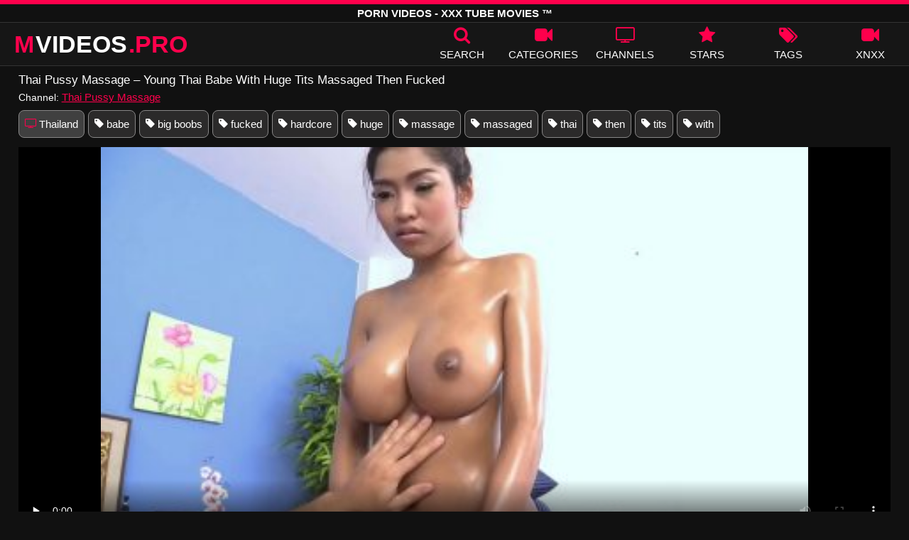

--- FILE ---
content_type: text/html; charset=UTF-8
request_url: https://mvideos.pro/thai-pussy-massage-young-thai-babe-with-huge-tits-massaged-then-fucked/
body_size: 11380
content:
<!DOCTYPE html><html lang=en-US><head><meta charset="utf-8"><meta name="viewport" content="width=device-width, initial-scale=1"><title>Thai Pussy Massage &#8211; Young Thai Babe With Huge Tits Massaged Then Fucked Video HD Tube Sex 3gp</title><meta name="description" content="Watch video Thai Pussy Massage &#8211; Young Thai Babe With Huge Tits Massaged Then Fucked HD FREE on MVideos.pro. Download XXX movie with Thai Pussy Massage &#8211; Young Thai Babe With Huge Tits Massaged Then Fucked."><meta property="og:type" content="video.other"><meta property="og:title" content="Thai Pussy Massage &#8211; Young Thai Babe With Huge Tits Massaged Then Fucked Video HD Tube Sex 3gp"><meta property="og:description" content="Watch video Thai Pussy Massage &#8211; Young Thai Babe With Huge Tits Massaged Then Fucked HD FREE on MVideos.pro. Download XXX movie with Thai Pussy Massage &#8211; Young Thai Babe With Huge Tits Massaged Then Fucked."><meta property="og:url" content="https://mvideos.pro/thai-pussy-massage-young-thai-babe-with-huge-tits-massaged-then-fucked/"><meta property="og:site_name" content="Free Porn Erotic Videos - XXX - EU & US - JAV Adult & XNXX Movies"><meta name="twitter:card" content="summary_large_image"><meta name="twitter:title" content="Thai Pussy Massage &#8211; Young Thai Babe With Huge Tits Massaged Then Fucked Video HD Tube Sex 3gp"><meta name="twitter:description" content="Watch video Thai Pussy Massage &#8211; Young Thai Babe With Huge Tits Massaged Then Fucked HD FREE on MVideos.pro. Download XXX movie with Thai Pussy Massage &#8211; Young Thai Babe With Huge Tits Massaged Then Fucked."><meta name="twitter:image" content="https://mvideos.pro/thumb/127573/127573.jpg"><link rel=preconnect href=//mc.yandex.ru/ ><link rel=canonical href=https://mvideos.pro/thai-pussy-massage-young-thai-babe-with-huge-tits-massaged-then-fucked/ ><link rel="shortcut icon" href=https://mvideos.pro/favicon.ico type=image/x-icon><style>@font-face{font-family:'icomoon';src:url('/fonts/icomoon.eot');src:url('/fonts/icomoon.eot') format('embedded-opentype'), url('/fonts/icomoon.ttf') format('truetype'), url('/fonts/icomoon.woff') format('woff'), url('/fonts/icomoon.svg') format('svg');font-weight:normal;font-style:normal;font-display:swap}[class^="icon-"],[class*=" icon-"]{font-family:'icomoon' !important;speak:none;font-style:normal;font-weight:normal;font-variant:normal;text-transform:none;line-height:1;-webkit-font-smoothing:antialiased;-moz-osx-font-smoothing:grayscale}.icon-tag:before{content:"\e909"}.icon-clock-o:before{content:"\e900"}.icon-bars:before{content:"\e908"}.icon-calendar:before{content:"\e901"}.icon-tags:before{content:"\e902"}.icon-star:before{content:"\e903"}.icon-tasks:before{content:"\e904"}.icon-television:before{content:"\e905"}.icon-tv:before{content:"\e905"}.icon-search:before{content:"\e906"}.icon-video-camera:before{content:"\e907"}html,body{font-family:'Roboto',sans-serif;background-color:#111;margin:0;padding:0;color:#fff}a{text-decoration:none;color:#fff}a:focus{outline:0}p{line-height:20px}ul,ul>li{padding:0 0 0 5px;list-style-type:none}p a{color:#ff004c}p a:hover{color:#fff}h1{font-weight:inherit}h1,h2,h3,h4{font-size:17px;line-height:20px;margin:5px 0 5px}h1 b, h2 b{color:#ff004c;font-weight:inherit}h3 b, h4 b{color:#fff}.notfound{font-size:40px;text-align:center;margin:20px 0;line-height:unset}h3 a{color:#ff004c}input:focus,textarea:focus,select:focus{outline:none}.margin{margin:10px 0}.color{color:#ff004c}.red{background-color:#B30031;color:#000}.white{color:#fff}.center{text-align:center}.clear{clear:both}.topmarg{margin-top:15px}.top::before{content:"";width:100%;height:6px;display:block;background:#ff004c}.top{text-align:center}.tags-stars{display:flex;flex-wrap:wrap;margin:10px 0 5px 0}.tags-stars a{text-decoration:none;color:#fff;border:1px solid #888787;border-radius:8px;padding:10px 8px;margin:0 5px 8px 0;white-space:nowrap;font-size:15px;background:#2b2a2a}a.starsonly{background:#404040}.top h1, .top span{display:block;font-weight:600;color:#fff;font-size:15px;text-transform:uppercase;margin:0;padding:5px 0;line-height:15px}header{width:100%;height:60px;background:#161616;display:flex;border-top:1px solid #333;border-bottom:1px solid #333}.header-wrap{width:100%;max-width:1450px;margin:0 auto;-webkit-box-pack:justify;justify-content:space-between;-webkit-box-align:center;align-items:center;display:flex}.mobile-menu{font-size:32px;display:none;cursor:pointer}.mob-header{height:110px}.onlymob{display:none}.logo{float:left;font-weight:900;font-size:34px;margin-left:20px}.logo-word-a,.logo-word-b{margin-right:2px;text-transform:uppercase}.logo-word-a{color:#ff004c}.logo:hover>.logo-word-b{color:#ff004c}.logo:hover>.logo-word-a{color:#fff}nav ul{display:flex;margin:0;padding:0;list-style:none}nav li{width:110px}nav li a:hover>i.color{color:#fff}nav li a:hover{color:#ff004c}nav li a,.searchb{color:#FFF;display:flex;align-items:center;font-size:25px;font-weight:400;line-height:55px;text-transform:uppercase;text-decoration:none;flex-direction:column;cursor:pointer}.text-menu{font-size:15px;line-height:20px;margin:5px 0 0}.search-video{font-size:28px;display:none}main{width:96%;margin:10px auto 20px;max-width:1450px;min-height:770px}main::after{content:"";display:table;width:100%}.tags{font-size:15px;margin:30px 0 0;padding:0;text-align:center}.tags li{display:inline-block;margin:0 10px 15px}.tag-title{font-weight:bold;float:left}.tag-vids{margin:10px;float:right}.from-site{font-size:14px}.from-site a{color:#ff004c;text-decoration:underline;font-size:15px}.player-wrapper{width:100%}.gocanal{background:#0095ff;color:#fff;padding:8px;text-align:center;font-weight:400;display:block;-o-transition:background-color .3s;transition:background-color .3s;margin:12px 0}.gocanal .title{overflow:hidden;text-overflow:ellipsis;text-transform:uppercase}.info-vid{display:none;margin:10px 0 0}.odt{display:flex;margin:10px 0 0;flex-wrap:nowrap}.odt div{font-size:16px;line-height:21px;text-decoration:underline;color:#ff004c;cursor:pointer}.odt span{font-size:16px;line-height:15px;cursor:pointer;padding:2px 4.75px 0 3.5px;border:1px solid #ff004c;margin:0 3px 0 0}.minus{display:none}.video-link{margin:10px 0 15px;font-size:16px;font-weight:bold}.video-link a{color:#ff004c;font-size:17px;text-decoration:underline}.player{height:560px;position:relative}.video-description{padding:0 0 8px;color:#c6c6c6}.video-description b{color:#fff;font-weight:inherit;line-height:20px}.bolded{font-weight:700;margin:0 5px;color:#ff004c;line-height:20px;display:inline-block}.bolded:hover{color:#fff}.midmob{margin:8px 0 0;position:relative;z-index:115;text-align:center;display:none}.midmob span{margin-bottom:5px;display:block}.similar{margin:10px 0;padding:0 0 10px;font-weight:normal;border-bottom:2px solid #fa2828}.more-videos{text-align:center;margin:20px 0;width:100%;display:inline-block}.more-videos a{width:260px;background-color:#ff004c;color:#000;padding:10px 0;border-radius:2px;display:inline-block}.top-tags{position:relative;width:100%;text-align:center;overflow:hidden;text-overflow:ellipsis}.top-tag{display:inline-block;background-color:#2f2c2c;color:#ddd;font-weight:700;font-size:13px;height:40px;line-height:40px;padding:0 15px;margin:4px 3px;border-radius:4px;-webkit-transition:background-color .15s linear;transition:background-color .15s linear;white-space:nowrap}.top-tag:hover{background-color:#ff004c}article .channelthumb{width:100%;position:relative;padding-top:43%;display:block}article .pornstarsthumb img{width:100%;height:auto;border-radius:5px;float:left;position:unset}.pornstars .video-title{float:left}article, article .channels{position:relative;float:left;margin:8px 0.5% 8px;width:24%;height:auto}.pornstars{width:19%}article .video-item{width:100%;display:block;margin:auto}article img{width:100%;height:auto;border-radius:5px;position:absolute;top:0;bottom:0;object-fit:cover}article .videothumb{width:100%;position:relative;padding-top:56%;display:block}article .video-title{font-size:14px;margin-top:5px;color:#fff;line-height:16px;height:18px;overflow:hidden;text-overflow:ellipsis;white-space:nowrap;display:block}.channels .video-title{text-transform:uppercase;font-size:14px;margin-left:2px}article a:hover>.video-title{color:#ff004c}.user_info{width:100%;margin:0 5px;display:flex}.user_photo{width:256px;height:256px;display:inline-block}.user_photo img{padding:2px;border:1px solid #333;border-radius:10px;width:250px;height:250px;object-fit:cover}.user_details{margin:0 0 0 15px;display:inline-block}h2.uservideos{margin:10px 0 5px;border-bottom:1px solid #333;padding:10px 0 10px;border-top:1px solid #333;background:#161616}.addedby{align-items:center;display:flex;margin:10px 0 0}.addedby img{border-radius:50px;width:45px;height:45px;border:2px solid #fff;margin:0 5px 0 7px}.addedby a{align-items:center;display:flex;margin:0 0 0 5px}.user_txt{font-size:16px;margin:0 0 7px}.user_txt em{color:#ff004c}.user_font{font-size:20px;margin:0 0 10px;padding:5px 0}.video-title-cat{float:left;font-size:15px;margin-left:2px;font-weight:bold}.video-hd{padding:0 5px 1px;background:rgba(222, 38, 0, 0.9);color:#fff;position:absolute;top:3px;right:3px;border-radius:5px;font-size:15px;font-weight:bold}.video-found{float:right;font-size:15px}.video-time{position:absolute;display:block;right:3px;bottom:3px;color:#fff;background:rgba(0, 0, 0, 0.77);border-radius:4px;padding:4px 6px;text-align:center;font-size:14px}.pages{margin:30px 0;text-align:center;clear:both}.current{background-color:#ff004c !important}.page-item:hover{background-color:#ff004c !important}.page-item{background-color:#2f2c2c;border:none;color:#fff;font-size:15px;line-height:40px;padding:14px;margin:0 2px;font-weight:normal;-webkit-transition:background-color .15s linear;transition:background-color .15s linear}.np-page{display:inline-block;width:47%;margin:0 1%;background-color:#ff004c;color:#000;padding:10px 0;border-radius:2px}.list-trends{font-size:14px;padding:0;display:inline-block;width:100%}.list-trends li{float:left;width:19%;margin:0.25% 0.5%;padding:10px 0;border-bottom:1px solid #444;white-space:nowrap;text-overflow:ellipsis;overflow:hidden}.list-trends li a{font-weight:bold}.list-trends li a:hover{color:#ff004c}.site-description{margin:0 0 20px;display:inline-block;width:100%}.site-description p{margin:3px 0 5px;color:#f4f4f4}.search-pop{position:absolute;display:none;top:10%;min-height:41px;max-height:451px;height:41px;width:80%;left:50%;-webkit-transform:translateX(-50%);transform:translateX(-50%);background:#fff;-webkit-box-shadow:-23.9px 29.5px 43px 0 rgba(0, 0, 0, 0.28);box-shadow:-23.9px 29.5px 43px 0 rgba(0, 0, 0, 0.28);border:solid 10px #ff004c;max-width:430px;padding:20px 30px 20px 20px;z-index:9999}.search-text{height:40px;padding:0 45px 0 15px;border:1px solid #ccc;border-radius:20px;background:#fff;color:#303030;font-size:18px;line-height:40px;box-sizing:border-box;transition:box-shadow .15s ease;float:left;width:100%}.search-submit{border:0;right:10px;margin-left:-37px;background:none;cursor:pointer;padding:7px 0 0;font-size:22px}.search-pop-close::before,.search-pop-close::after{content:'';position:absolute;top:50%;left:50%;-webkit-transform:translate(-50%, -50%) rotate(45deg);transform:translate(-50%, -50%) rotate(45deg);width:2px;height:30px;background-color:#fff}.search-pop-close::after{-webkit-transform:translate(-50%, -50%) rotate(-45deg);transform:translate(-50%, -50%) rotate(-45deg)}.search-pop-close{position:absolute;top:-35px;right:-35px;width:60px;height:60px;border-radius:50px;background-color:#ff004c;cursor:pointer}footer{width:100%;text-align:center;background:#161616;border-top:1px solid #333;color:#d0d0d0;font-size:12px;padding:5px 0;line-height:25px}footer a{color:#fa2828;font-size:15px;margin:0 5px;text-decoration:underline}footer p{margin:10px 0;line-height:18px}@media (max-width: 1025px){h1,h2,h3,h4{font-size:17px}.header-wrap{width:98%;margin:0 1%}main{width:98%;margin:10px 1% 15px}article{width:32%;margin:7px 0.66% 7px}.mobile-menu,.search-video{display:block}.tags-stars{display:flex;flex-wrap:nowrap;overflow-x:scroll;padding:10px 5px 0;border-top:2px solid #ff004c;margin:10px 0 10px}.logo{margin:0 auto;float:unset}nav ul{position:absolute;z-index:999;width:100%;background:#303030;display:block}nav li{width:100%;padding:0;border-bottom:1px solid #000;height:45px}nav li a{display:block;position:relative;height:22px;line-height:20px;background:#303030;font-size:15px;padding:12px 0 0 10px}nav{display:none;width:100%;position:absolute;top:93px;margin:0 0 0 -10px;padding:2px 0 0 0;border-top:1px solid #444}ul>li.nomob{display:none}.text-menu{margin:0 0 0 5px}.top-tags{display:none}.site-desc{font-size:14px}.pornstars{width:24%;margin:0 0.5% 15px}.player{height:52vw}.video-hd{font-size:13px}.page-item{display:none}.np-page{font-size:13px;display:inline-block}.search-pop{width:70%}.onlymob{display:block !important}.list-trends li{width:31%;margin:0.25% 1%}}@media (max-width: 768px){article{width:48%;margin:7px 1% 7px}.pornstars{width:32%;margin:0 0.65% 15px}.list-trends li{width:48%;margin:0.25% 1%}}@media (max-width: 480px){p{font-size:14px}header{height:45px}.logo{font-size:22px}nav{top:77px}.header-wrap{width:97%;margin:0 1.5%}.mobile-menu,.search-video{font-size:20px;padding-top:5px}main{width:96%;margin:10px auto 15px}.user_info{margin:0;display:block}.user_photo{width:100%;height:100%}.user_photo img{width:98%;height:auto}.player{margin:0 -5px}.midmob{display:block}article{width:100%;margin:6px 0 6px}.channels{width:48%;margin:0 1% 15px}.pornstars{width:48%;margin:0 1% 10px}.list-trends li{width:98%;margin:0.5% 1%}.search-pop-close::before,.search-pop-close::after{height:20px}.search-pop{padding:15px 20px 15px 15px;border:solid 7px #ff004c}.search-pop-close{top:-23px;right:-23px;width:40px;height:40px}.search-text{font-size:16px}.video-description{padding:0 0 7px 0;font-size:16px}}video{width:100%;height:100%;background:#000}video:focus{outline:0}#play{position:absolute;top:50%;left:50%;transform:translate(-50%, -50%);cursor:pointer;object-fit:none;width:100px;height:100px;object-position:-161px 0px}svg#play{display:block;cursor:pointer;transform-origin:50% 50%;width:80px !important}svg #lineOne, svg #lineTwo{transform-origin:50% 50%;transition:1s}svg#play #triangle{fill:#ffffff1f;transition:500ms;transform-origin:50% 50%}svg#play:hover #triangle{fill:#ffffff7d;transform-origin:50% 50%}svg:hover #lineTwo{transform:rotate(-450deg);transform-origin:50% 50%}.mp4load{width:64px;height:64px;display:none;position:absolute;top:50%;left:50%;transform:translate(-50%, -50%);z-index:445}.mp4load div{animation:vidload 1.2s cubic-bezier(0.5, 0, 0.5, 1) infinite;transform-origin:32px 32px}.mp4load div:after{content:" ";display:block;position:absolute;width:6px;height:6px;border-radius:50%;background:#fff;margin:-3px 0 0 -3px}.mp4load div:nth-child(1){animation-delay:-0.036s}.mp4load div:nth-child(1):after{top:50px;left:50px}.mp4load div:nth-child(2){animation-delay:-0.072s}.mp4load div:nth-child(2):after{top:54px;left:45px}.mp4load div:nth-child(3){animation-delay:-0.108s}.mp4load div:nth-child(3):after{top:57px;left:39px}.mp4load div:nth-child(4){animation-delay:-0.144s}.mp4load div:nth-child(4):after{top:58px;left:32px}.mp4load div:nth-child(5){animation-delay:-0.18s}.mp4load div:nth-child(5):after{top:57px;left:25px}.mp4load div:nth-child(6){animation-delay:-0.216s}.mp4load div:nth-child(6):after{top:54px;left:19px}.mp4load div:nth-child(7){animation-delay:-0.252s}.mp4load div:nth-child(7):after{top:50px;left:14px}.mp4load div:nth-child(8){animation-delay:-0.288s}.mp4load div:nth-child(8):after{top:45px;left:10px}@keyframes vidload{0%{transform:rotate(0deg)}100%{transform:rotate(360deg)}}@keyframes fadeIn{99%{visibility:hidden}100%{visibility:visible}}</style><meta name='robots' content='max-image-preview:large'><style id=wp-img-auto-sizes-contain-inline-css>img:is([sizes=auto i],[sizes^="auto," i]){contain-intrinsic-size:3000px 1500px}</style></head><body><div class=top> <span>Porn Videos - XXX Tube Movies ™</span></div><header><div class=header-wrap><div class=mobile-menu id=mobile-menu onclick=mobile_menu()> <i class="color icon-bars"></i></div> <a class=logo href=/ target=_self title="Free Porn Videos & Sex Movies - Porno XNXX, Porn TUBE"><span class=logo-word-a>M</span><span class=logo-word-b>VIDEOS</span><span class=logo-word-a>.PRO</span></a><nav><ul> <li class=nomob><div class=searchb onclick=search_show()><i class="color icon-search"></i> <span class=text-menu>Search</span></div></li> <li><a href=https://mvideos.pro/categories/ title=Categories><i class="color icon-video-camera"></i> <span class=text-menu>Categories</span></a></li> <li><a href=https://mvideos.pro/channels/ title=Channels><i class="color icon-tv"></i> <span class=text-menu>Channels</span></a></li> <li><a href=https://mvideos.pro/stars/ title=Stars><i class="color icon-star"></i> <span class=text-menu>Stars</span></a></li> <li><a href=https://mvideos.pro/tags/ title=Tags><i class="color icon-tags"></i> <span class=text-menu>Tags</span></a></li> <li><a href=https://mvideos.pro/xnxx/ title=XNXX><i class="color icon-video-camera"></i> <span class=text-menu>XNXX</span></a></li><li class=onlymob><a href=https://mvideos.pro/chinese/ title=Chinese><i class="color icon-video-camera"></i> <span class=text-menu>Chinese</span></a></li><li class=onlymob><a href=https://mvideos.pro/european/ title="European - EU &amp; US - Porn Tube HD"><i class="color icon-video-camera"></i> <span class=text-menu>European - EU &amp; US - Porn Tube HD</span></a></li><li class=onlymob><a href=https://mvideos.pro/gay/ title=Gay><i class="color icon-video-camera"></i> <span class=text-menu>Gay</span></a></li><li class=onlymob><a href=https://mvideos.pro/german/ title=German><i class="color icon-video-camera"></i> <span class=text-menu>German</span></a></li><li class=onlymob><a href=https://mvideos.pro/indian/ title=Indian><i class="color icon-video-camera"></i> <span class=text-menu>Indian</span></a></li><li class=onlymob><a href=https://mvideos.pro/javhd/ title=JAVHD><i class="color icon-video-camera"></i> <span class=text-menu>JAVHD</span></a></li><li class=onlymob><a href=https://mvideos.pro/korean/ title=Korean><i class="color icon-video-camera"></i> <span class=text-menu>Korean</span></a></li><li class=onlymob><a href=https://mvideos.pro/lesbian/ title=Lesbian><i class="color icon-video-camera"></i> <span class=text-menu>Lesbian</span></a></li><li class=onlymob><a href=https://mvideos.pro/nigerian/ title=Nigerian><i class="color icon-video-camera"></i> <span class=text-menu>Nigerian</span></a></li><li class=onlymob><a href=https://mvideos.pro/philippine/ title=Philippine><i class="color icon-video-camera"></i> <span class=text-menu>Philippine</span></a></li><li class=onlymob><a href=https://mvideos.pro/thailand/ title=Thailand><i class="color icon-video-camera"></i> <span class=text-menu>Thailand</span></a></li></ul></nav><div class=search-video id=search-video onclick=search_show()> <i class=icon-search></i></div><div class=search-pop id=search-pop><form action=/ method=get> <input class=search-text id=search-text maxlength=125 placeholder=Search name=s value type=text> <button type=submit title=Find class=search-submit> <i class=icon-search></i> </button></form><div class=search-pop-close onclick=search_show()></div></div></div></header><main><h1>Thai Pussy Massage &#8211; Young Thai Babe With Huge Tits Massaged Then Fucked</h1><div class=from-site> Channel: <a href=/channels/thai-pussy-massage/ title="Porn videos from channel Thai Pussy Massage">Thai Pussy Massage</a></div><div class=tags-stars> <a href=https://mvideos.pro/thailand/ title=Thailand class=starsonly><i class="color icon-tv"></i> Thailand</a>	 <a href=https://mvideos.pro/xxx_tag/babe/  title=babe><i class=icon-tag></i> babe</a> <a href=https://mvideos.pro/xxx_tag/big-boobs/  title="big boobs"><i class=icon-tag></i> big boobs</a> <a href=https://mvideos.pro/xxx_tag/fucked/  title=fucked><i class=icon-tag></i> fucked</a> <a href=https://mvideos.pro/xxx_tag/hardcore/  title=hardcore><i class=icon-tag></i> hardcore</a> <a href=https://mvideos.pro/xxx_tag/huge/  title=huge><i class=icon-tag></i> huge</a> <a href=https://mvideos.pro/xxx_tag/massage/  title=massage><i class=icon-tag></i> massage</a> <a href=https://mvideos.pro/xxx_tag/massaged/  title=massaged><i class=icon-tag></i> massaged</a> <a href=https://mvideos.pro/xxx_tag/thai/  title=thai><i class=icon-tag></i> thai</a> <a href=https://mvideos.pro/xxx_tag/then/  title=then><i class=icon-tag></i> then</a> <a href=https://mvideos.pro/xxx_tag/tits/  title=tits><i class=icon-tag></i> tits</a> <a href=https://mvideos.pro/xxx_tag/with/  title=with><i class=icon-tag></i> with</a></div><div class=player><video id=playervid preload=none poster=/thumb/127573/127573.jpg controls><source src="https://cdn.mvideos.pro/video/?v=127573&h=TlBSZm1BVzB5SDJuOFNWV1lXcXhmQT09&e=1769397066&t=N0Y1UU94TFR4S1I4ZlZ6c0UrMjdoZz09" type=video/mp4></video></div><div class=addedby> 📋 Added by <a class=color href=https://mvideos.pro/user/wasteme/ title="Waste Me">Waste Me <img src=/img/999.jpg width=100% height=100% alt="Porn Video added by Waste Me"></a> 📅 4 years ago</div><h2 class="similar"><i class="color icon-video-camera"></i> Related porn tube videos with "Thai Pussy Massage &#8211; Young Thai Babe With..."</h2><article><div class=video-item> <a class=videothumb href=https://mvideos.pro/thai-pussy-massage-skinny-and-pretty-thai-babe-massaged-and-fucked-on-table/ title="Thai Pussy Massage &#8211; Skinny And Pretty Thai Babe Massaged And Fucked On Table"> <img src="[data-uri]" width=400 height=225 alt="Thai Pussy Massage &#8211; Skinny And Pretty Thai Babe Massaged And Fucked On Table" data-lazy-src=https://mvideos.pro/thumb/115763/115763.jpg><div class=video-time>10:38</div>		</a> <a class=video-title href=https://mvideos.pro/thai-pussy-massage-skinny-and-pretty-thai-babe-massaged-and-fucked-on-table/ title="Thai Pussy Massage &#8211; Skinny And Pretty Thai Babe Massaged And Fucked On Table">Thai Pussy Massage &#8211; Skinny And Pretty Thai Babe Massaged And Fucked On Table</a></div></article><article><div class=video-item> <a class=videothumb href=https://mvideos.pro/thai-pussy-massage-bootylicious-thai-girl-massaged-then-fucked-doggystyle-thai-video/ title="Thai Pussy Massage &#8211; Bootylicious Thai Girl Massaged Then Fucked Doggystyle Thai Video"> <img src="[data-uri]" width=400 height=225 alt="Thai Pussy Massage &#8211; Bootylicious Thai Girl Massaged Then Fucked Doggystyle Thai Video" data-lazy-src=https://mvideos.pro/thumb/110918/110918.jpg><div class=video-time>06:31</div>		</a> <a class=video-title href=https://mvideos.pro/thai-pussy-massage-bootylicious-thai-girl-massaged-then-fucked-doggystyle-thai-video/ title="Thai Pussy Massage &#8211; Bootylicious Thai Girl Massaged Then Fucked Doggystyle Thai Video">Thai Pussy Massage &#8211; Bootylicious Thai Girl Massaged Then Fucked Doggystyle Thai Video</a></div></article><article><div class=video-item> <a class=videothumb href=https://mvideos.pro/thai-pussy-massage-beautiful-thai-amateur-massaged-and-fucked-on-the-table-thai-sex-video/ title="Thai Pussy Massage &#8211; Beautiful Thai Amateur Massaged And Fucked On The Table Thai Sex Video"> <img src="[data-uri]" width=400 height=225 alt="Thai Pussy Massage &#8211; Beautiful Thai Amateur Massaged And Fucked On The Table Thai Sex Video" data-lazy-src=https://mvideos.pro/thumb/77729/77729.jpg><div class=video-time>06:30</div>		</a> <a class=video-title href=https://mvideos.pro/thai-pussy-massage-beautiful-thai-amateur-massaged-and-fucked-on-the-table-thai-sex-video/ title="Thai Pussy Massage &#8211; Beautiful Thai Amateur Massaged And Fucked On The Table Thai Sex Video">Thai Pussy Massage &#8211; Beautiful Thai Amateur Massaged And Fucked On The Table Thai Sex Video</a></div></article><article><div class=video-item> <a class=videothumb href=https://mvideos.pro/thai-pussy-massage-slick-hairless-asian-pussy-massaged-and-stuffed/ title="Thai Pussy Massage &#8211; Slick Hairless Asian Pussy Massaged And Stuffed"> <img src="[data-uri]" width=400 height=225 alt="Thai Pussy Massage &#8211; Slick Hairless Asian Pussy Massaged And Stuffed" data-lazy-src=https://mvideos.pro/thumb/8126/8126.jpg><div class=video-time>10:57</div>		</a> <a class=video-title href=https://mvideos.pro/thai-pussy-massage-slick-hairless-asian-pussy-massaged-and-stuffed/ title="Thai Pussy Massage &#8211; Slick Hairless Asian Pussy Massaged And Stuffed">Thai Pussy Massage &#8211; Slick Hairless Asian Pussy Massaged And Stuffed</a></div></article><article><div class=video-item> <a class=videothumb href=https://mvideos.pro/thai-pussy-massage-gorgeous-asian-ass-oiled-and-massaged/ title="Thai Pussy Massage &#8211; Gorgeous Asian Ass Oiled And Massaged"> <img src="[data-uri]" width=400 height=225 alt="Thai Pussy Massage &#8211; Gorgeous Asian Ass Oiled And Massaged" data-lazy-src=https://mvideos.pro/thumb/56879/56879.jpg><div class=video-time>11:19</div>		</a> <a class=video-title href=https://mvideos.pro/thai-pussy-massage-gorgeous-asian-ass-oiled-and-massaged/ title="Thai Pussy Massage &#8211; Gorgeous Asian Ass Oiled And Massaged">Thai Pussy Massage &#8211; Gorgeous Asian Ass Oiled And Massaged</a></div></article><article><div class=video-item> <a class=videothumb href=https://mvideos.pro/thai-pussy-massage-massage-table-sex-with-thai-girl-thai-vid/ title="Thai Pussy Massage &#8211; Massage Table Sex With Thai Girl Thai Vid"> <img src="[data-uri]" width=400 height=225 alt="Thai Pussy Massage &#8211; Massage Table Sex With Thai Girl Thai Vid" data-lazy-src=https://mvideos.pro/thumb/66075/66075.jpg><div class=video-time>10:24</div>		</a> <a class=video-title href=https://mvideos.pro/thai-pussy-massage-massage-table-sex-with-thai-girl-thai-vid/ title="Thai Pussy Massage &#8211; Massage Table Sex With Thai Girl Thai Vid">Thai Pussy Massage &#8211; Massage Table Sex With Thai Girl Thai Vid</a></div></article><article><div class=video-item> <a class=videothumb href=https://mvideos.pro/hardcore-massage-sexworker-thai-massaged-for-fuck/ title="Hardcore Massage Sexworker Thai Massaged For Fuck"> <img src="[data-uri]" width=400 height=225 alt="Hardcore Massage Sexworker Thai Massaged For Fuck" data-lazy-src=https://mvideos.pro/thumb/126635/126635.jpg><div class=video-time>12:02</div>		</a> <a class=video-title href=https://mvideos.pro/hardcore-massage-sexworker-thai-massaged-for-fuck/ title="Hardcore Massage Sexworker Thai Massaged For Fuck">Hardcore Massage Sexworker Thai Massaged For Fuck</a></div></article><article><div class=video-item> <a class=videothumb href=https://mvideos.pro/thai-pussy-massage-super-hot-and-skinny-thai-teen-girl-pussy-massage-and-fuck-thailandaise-sex-video/ title="Thai Pussy Massage &#8211; Super Hot And Skinny Thai Teen Girl Pussy Massage And Fuck Thailandaise Sex Video"> <img src="[data-uri]" width=400 height=225 alt="Thai Pussy Massage &#8211; Super Hot And Skinny Thai Teen Girl Pussy Massage And Fuck Thailandaise Sex Video" data-lazy-src=https://mvideos.pro/thumb/12079/12079.jpg><div class=video-time>10:37</div>		</a> <a class=video-title href=https://mvideos.pro/thai-pussy-massage-super-hot-and-skinny-thai-teen-girl-pussy-massage-and-fuck-thailandaise-sex-video/ title="Thai Pussy Massage &#8211; Super Hot And Skinny Thai Teen Girl Pussy Massage And Fuck Thailandaise Sex Video">Thai Pussy Massage &#8211; Super Hot And Skinny Thai Teen Girl Pussy Massage And Fuck Thailandaise Sex Video</a></div></article><article><div class=video-item> <a class=videothumb href=https://mvideos.pro/thai-pussy-massage-big-clit-thai-girl-pussy-massage-thailandaise-porno/ title="Thai Pussy Massage &#8211; Big Clit Thai Girl Pussy Massage Thailandaise Porno"> <img src="[data-uri]" width=400 height=225 alt="Thai Pussy Massage &#8211; Big Clit Thai Girl Pussy Massage Thailandaise Porno" data-lazy-src=https://mvideos.pro/thumb/124488/124488.jpg><div class=video-time>10:54</div>		</a> <a class=video-title href=https://mvideos.pro/thai-pussy-massage-big-clit-thai-girl-pussy-massage-thailandaise-porno/ title="Thai Pussy Massage &#8211; Big Clit Thai Girl Pussy Massage Thailandaise Porno">Thai Pussy Massage &#8211; Big Clit Thai Girl Pussy Massage Thailandaise Porno</a></div></article><article><div class=video-item> <a class=videothumb href=https://mvideos.pro/thai-pussy-massage-adorable-thai-teen-fucked-on-the-massage-table-thailand-sex/ title="Thai Pussy Massage &#8211; Adorable Thai Teen Fucked On The Massage Table Thailand Sex"> <img src="[data-uri]" width=400 height=225 alt="Thai Pussy Massage &#8211; Adorable Thai Teen Fucked On The Massage Table Thailand Sex" data-lazy-src=https://mvideos.pro/thumb/92423/92423.jpg><div class=video-time>06:40</div>		</a> <a class=video-title href=https://mvideos.pro/thai-pussy-massage-adorable-thai-teen-fucked-on-the-massage-table-thailand-sex/ title="Thai Pussy Massage &#8211; Adorable Thai Teen Fucked On The Massage Table Thailand Sex">Thai Pussy Massage &#8211; Adorable Thai Teen Fucked On The Massage Table Thailand Sex</a></div></article><article><div class=video-item> <a class=videothumb href=https://mvideos.pro/thai-pussy-massage-massage-therapist-fucks-a-slender-thai-client/ title="Thai Pussy Massage &#8211; Massage Therapist Fucks A Slender Thai Client"> <img src="[data-uri]" width=400 height=225 alt="Thai Pussy Massage &#8211; Massage Therapist Fucks A Slender Thai Client" data-lazy-src=https://mvideos.pro/thumb/70151/70151.jpg><div class=video-time>06:31</div>		</a> <a class=video-title href=https://mvideos.pro/thai-pussy-massage-massage-therapist-fucks-a-slender-thai-client/ title="Thai Pussy Massage &#8211; Massage Therapist Fucks A Slender Thai Client">Thai Pussy Massage &#8211; Massage Therapist Fucks A Slender Thai Client</a></div></article><article><div class=video-item> <a class=videothumb href=https://mvideos.pro/thai-pussy-massage-very-skinny-thai-amateur-massage-and-fuck/ title="Thai Pussy Massage &#8211; Very Skinny Thai Amateur Massage And Fuck"> <img src="[data-uri]" width=400 height=225 alt="Thai Pussy Massage &#8211; Very Skinny Thai Amateur Massage And Fuck" data-lazy-src=https://mvideos.pro/thumb/126994/126994.jpg><div class=video-time>06:36</div>		</a> <a class=video-title href=https://mvideos.pro/thai-pussy-massage-very-skinny-thai-amateur-massage-and-fuck/ title="Thai Pussy Massage &#8211; Very Skinny Thai Amateur Massage And Fuck">Thai Pussy Massage &#8211; Very Skinny Thai Amateur Massage And Fuck</a></div></article><div class=more-videos> <a href=https://mvideos.pro title="More porn videos">More porn videos</a></div><h3>Latest porn trends</h3><ul class="list-trends margin"> <li><a href=https://mvideos.pro/porn/japanese-my-father/ title="Japanese My Father">Japanese My Father</a></li> <li><a href=https://mvideos.pro/porn/grandma-x-son-bgr/ title="Grandma X Son Bgr">Grandma X Son Bgr</a></li> <li><a href=https://mvideos.pro/porn/gangbang-francaises/ title="Gangbang Françaises">Gangbang Françaises</a></li> <li><a href=https://mvideos.pro/porn/orgia-in-famiglia/ title="Orgia In Famiglia">Orgia In Famiglia</a></li> <li><a href=https://mvideos.pro/porn/candey-macury-porn/ title="Candey Macury Porn">Candey Macury Porn</a></li> <li><a href=https://mvideos.pro/porn/caro-petite-bombe/ title="Caro Petite Bombe">Caro Petite Bombe</a></li> <li><a href=https://mvideos.pro/porn/chante-in-french/ title="Chante In French">Chante In French</a></li> <li><a href=https://mvideos.pro/porn/naked-body-painting-bobs/ title="Naked Body Painting Bobs">Naked Body Painting Bobs</a></li> <li><a href=https://mvideos.pro/porn/elle-ne-voulait-pas-francaise/ title="Elle Ne Voulait Pas Francaise">Elle Ne Voulait Pas Francaise</a></li> <li><a href=https://mvideos.pro/porn/se-com-tua-boca-confessares/ title="Se Com Tua Boca Confessares">Se Com Tua Boca Confessares</a></li> <li><a href=https://mvideos.pro/porn/boy-foot-worship/ title="Boy Foot Worship">Boy Foot Worship</a></li> <li><a href=https://mvideos.pro/porn/tinty-teen-plowed-porn-pics/ title="Tinty Teen Plowed Porn Pics">Tinty Teen Plowed Porn Pics</a></li> <li><a href=https://mvideos.pro/porn/sleeping-pill-sister/ title="Sleeping Pill Sister">Sleeping Pill Sister</a></li> <li><a href=https://mvideos.pro/porn/victoria-june-bangbus-reddit-porn/ title="Victoria June Bangbus Reddit Porn">Victoria June Bangbus Reddit Porn</a></li> <li><a href=https://mvideos.pro/porn/japanese-hot-mommy/ title="Japanese Hot Mommy">Japanese Hot Mommy</a></li> <li><a href=https://mvideos.pro/porn/the-secret-agent-film/ title="The Secret Agent Film">The Secret Agent Film</a></li> <li><a href=https://mvideos.pro/porn/lord-i-see-men-as-men-found-in-blue-letter-bible/ title="Lord I See Men As Men Found In Blue Letter Bible">Lord I See Men As Men Found In Blue Letter Bible</a></li> <li><a href=https://mvideos.pro/porn/porn-videos-indian-doggy-style-sex-hd-sex-tube/ title="Porn Videos Indian Doggy Style Sex Hd Sex Tube">Porn Videos Indian Doggy Style Sex Hd Sex Tube</a></li> <li><a href=https://mvideos.pro/porn/ressurecting-the-new-zeland-emu/ title="Ressurecting The New Zeland Emu">Ressurecting The New Zeland Emu</a></li> <li><a href=https://mvideos.pro/porn/synonyms-for-pretend-world-and-land-of-make-believe/ title="Synonyms For Pretend World And Land Of Make Believe">Synonyms For Pretend World And Land Of Make Believe</a></li></ul></main><footer> <a href=https://mvideos.pro/dmca/ rel=nofollow>DMCA</a> | <a href=https://mvideos.pro/tos/ rel=nofollow>Terms & Conditions</a> | <a href=https://mvideos.pro/18-usc-2257/ rel=nofollow>18 USC 2257</a> | <a href=https://mvideos.pro/contact/ rel=nofollow>Contact</a><p>© 2026 - MVIDEOS.PRO. All rights reserved.</p></footer> <script>window.lazyLoadOptions={elements_selector:"img[data-lazy-src],.rocket-lazyload",data_src:"lazy-src",data_srcset:"lazy-srcset",data_sizes:"lazy-sizes",class_loading:"lazyloading",class_loaded:"lazyloaded",threshold:300,callback_loaded:function(element){if(element.tagName==="IFRAME"&&element.dataset.rocketLazyload=="fitvidscompatible"){if(element.classList.contains("lazyloaded")){if(typeof window.jQuery!="undefined"){if(jQuery.fn.fitVids){jQuery(element).parent().fitVids()}}}}}};window.addEventListener('LazyLoad::Initialized',function(e){var lazyLoadInstance=e.detail.instance;if(window.MutationObserver){var observer=new MutationObserver(function(mutations){var image_count=0;var iframe_count=0;var rocketlazy_count=0;mutations.forEach(function(mutation){for(i=0;i<mutation.addedNodes.length;i++){if(typeof mutation.addedNodes[i].getElementsByTagName!=='function'){return};if(typeof mutation.addedNodes[i].getElementsByClassName!=='function'){return};images=mutation.addedNodes[i].getElementsByTagName('img');is_image=mutation.addedNodes[i].tagName=="IMG";iframes=mutation.addedNodes[i].getElementsByTagName('iframe');is_iframe=mutation.addedNodes[i].tagName=="IFRAME";rocket_lazy=mutation.addedNodes[i].getElementsByClassName('rocket-lazyload');image_count+=images.length;iframe_count+=iframes.length;rocketlazy_count+=rocket_lazy.length;if(is_image){image_count+=1};if(is_iframe){iframe_count+=1}}});if(image_count>0||iframe_count>0||rocketlazy_count>0){lazyLoadInstance.update()}});var b=document.getElementsByTagName("body")[0];var config={childList:!0,subtree:!0};observer.observe(b,config)}},!1);let t,e;const n=new Set,o=document.createElement("link"),x=o.relList&&o.relList.supports&&o.relList.supports("prefetch")&&window.IntersectionObserver&&"isIntersecting"in IntersectionObserverEntry.prototype,s="instantAllowQueryString"in document.body.dataset,a="instantAllowExternalLinks"in document.body.dataset,r="instantWhitelist"in document.body.dataset,c="instantMousedownShortcut"in document.body.dataset,d=1111;let l=65,u=!1,f=!1,m=!1;if("instantIntensity"in document.body.dataset){const t=document.body.dataset.instantIntensity;if("mousedown"==t.substr(0,"mousedown".length))u=!0,"mousedown-only"==t&&(f=!0);else if("viewport"==t.substr(0,"viewport".length))navigator.connection&&(navigator.connection.saveData||navigator.connection.effectiveType&&navigator.connection.effectiveType.includes("2g"))||("viewport"==t?document.documentElement.clientWidth*document.documentElement.clientHeight<45e4&&(m=!0):"viewport-all"==t&&(m=!0));else{const e=parseInt(t);isNaN(e)||(l=e)}}if(x){const n={capture:!0,passive:!0};if(f||document.addEventListener("touchstart",function(t){e=performance.now();const n=t.target.closest("a");if(!h(n))return;v(n.href)},n),u?c||document.addEventListener("mousedown",function(t){const e=t.target.closest("a");if(!h(e))return;v(e.href)},n):document.addEventListener("mouseover",function(n){if(performance.now()-e<d)return;const o=n.target.closest("a");if(!h(o))return;o.addEventListener("mouseout",p,{passive:!0}),t=setTimeout(()=>{v(o.href),t=void 0},l)},n),c&&document.addEventListener("mousedown",function(t){if(performance.now()-e<d)return;const n=t.target.closest("a");if(t.which>1||t.metaKey||t.ctrlKey)return;if(!n)return;n.addEventListener("click",function(t){1337!=t.detail&&t.preventDefault()},{capture:!0,passive:!1,once:!0});const o=new MouseEvent("click",{view:window,bubbles:!0,cancelable:!1,detail:1337});n.dispatchEvent(o)},n),m){let t;(t=window.requestIdleCallback?t=>{requestIdleCallback(t,{timeout:1500})}:t=>{t()})(()=>{const t=new IntersectionObserver(e=>{e.forEach(e=>{if(e.isIntersecting){const n=e.target;t.unobserve(n),v(n.href)}})});document.querySelectorAll("a").forEach(e=>{h(e)&&t.observe(e)})})}}function p(e){e.relatedTarget&&e.target.closest("a")==e.relatedTarget.closest("a")||t&&(clearTimeout(t),t=void 0)}function h(t){if(t&&t.href&&(!r||"instant"in t.dataset)&&(a||t.origin==location.origin||"instant"in t.dataset)&&["http:","https:"].includes(t.protocol)&&("http:"!=t.protocol||"https:"!=location.protocol)&&(s||!t.search||"instant"in t.dataset)&&!(t.hash&&t.pathname+t.search==location.pathname+location.search||"noInstant"in t.dataset))return!0}function v(t){if(n.has(t))return;const e=document.createElement("link");e.rel="prefetch",e.href=t,document.head.appendChild(e),n.add(t)};function _extends(){return(_extends=Object.assign||function(t){for(var e=1;e<arguments.length;e++){var n=arguments[e];for(var o in n)Object.prototype.hasOwnProperty.call(n,o)&&(t[o]=n[o])}return t}).apply(this,arguments)}function _typeof(t){return(_typeof="function"==typeof Symbol&&"symbol"==typeof Symbol.iterator?function(t){return typeof t}:function(t){return t&&"function"==typeof Symbol&&t.constructor===Symbol&&t!==Symbol.prototype?"symbol":typeof t})(t)}!function(t,e){"object"===("undefined"==typeof exports?"undefined":_typeof(exports))&&"undefined"!=typeof module?module.exports=e():"function"==typeof define&&define.amd?define(e):t.LazyLoad=e()}(this,function(){"use strict";var t="undefined"!=typeof window,e=t&&!("onscroll"in window)||"undefined"!=typeof navigator&&/(gle|ing|ro)bot|crawl|spider/i.test(navigator.userAgent),n=t&&"IntersectionObserver"in window,o=t&&"classList"in document.createElement("p"),r={elements_selector:"img",container:e||t?document:null,threshold:300,thresholds:null,data_src:"src",data_srcset:"srcset",data_sizes:"sizes",data_bg:"bg",class_loading:"loading",class_loaded:"loaded",class_error:"error",load_delay:0,auto_unobserve:!0,callback_enter:null,callback_exit:null,callback_reveal:null,callback_loaded:null,callback_error:null,callback_finish:null,use_native:!1},a=function(t,e){var n,o=new t(e);try{n=new CustomEvent("LazyLoad::Initialized",{detail:{instance:o}})}catch(t){(n=document.createEvent("CustomEvent")).initCustomEvent("LazyLoad::Initialized",!1,!1,{instance:o})}window.dispatchEvent(n)};var i=function(t,e){return t.getAttribute("data-"+e)},s=function(t,e,n){var o="data-"+e;null!==n?t.setAttribute(o,n):t.removeAttribute(o)},c=function(t){return"true"===i(t,"was-processed")},l=function(t,e){return s(t,"ll-timeout",e)},u=function(t){return i(t,"ll-timeout")},d=function(t,e){t&&t(e)},f=function(t,e){t._loadingCount+=e,0===t._elements.length&&0===t._loadingCount&&d(t._settings.callback_finish)},_=function(t){for(var e,n=[],o=0;e=t.children[o];o+=1)"SOURCE"===e.tagName&&n.push(e);return n},v=function(t,e,n){n&&t.setAttribute(e,n)},g=function(t,e){v(t,"sizes",i(t,e.data_sizes)),v(t,"srcset",i(t,e.data_srcset)),v(t,"src",i(t,e.data_src))},m={IMG:function(t,e){var n=t.parentNode;n&&"PICTURE"===n.tagName&&_(n).forEach(function(t){g(t,e)});g(t,e)},IFRAME:function(t,e){v(t,"src",i(t,e.data_src))},VIDEO:function(t,e){_(t).forEach(function(t){v(t,"src",i(t,e.data_src))}),v(t,"src",i(t,e.data_src)),t.load()}},b=function(t,e){var n,o,r=e._settings,a=t.tagName,s=m[a];if(s)return s(t,r),f(e,1),void(e._elements=(n=e._elements,o=t,n.filter(function(t){return t!==o})));!function(t,e){var n=i(t,e.data_src),o=i(t,e.data_bg);n&&(t.style.backgroundImage='url("'.concat(n,'")')),o&&(t.style.backgroundImage=o)}(t,r)},h=function(t,e){o?t.classList.add(e):t.className+=(t.className?" ":"")+e},p=function(t,e,n){t.addEventListener(e,n)},y=function(t,e,n){t.removeEventListener(e,n)},E=function(t,e,n){y(t,"load",e),y(t,"loadeddata",e),y(t,"error",n)},w=function(t,e,n){var r=n._settings,a=e?r.class_loaded:r.class_error,i=e?r.callback_loaded:r.callback_error,s=t.target;!function(t,e){o?t.classList.remove(e):t.className=t.className.replace(new RegExp("(^|\\s+)"+e+"(\\s+|$)")," ").replace(/^\s+/,"").replace(/\s+$/,"")}(s,r.class_loading),h(s,a),d(i,s),f(n,-1)},I=function(t,e){var n=function n(r){w(r,!0,e),E(t,n,o)},o=function o(r){w(r,!1,e),E(t,n,o)};!function(t,e,n){p(t,"load",e),p(t,"loadeddata",e),p(t,"error",n)}(t,n,o)},k=["IMG","IFRAME","VIDEO"],A=function(t,e){var n=e._observer;z(t,e),n&&e._settings.auto_unobserve&&n.unobserve(t)},L=function(t){var e=u(t);e&&(clearTimeout(e),l(t,null))},x=function(t,e){var n=e._settings.load_delay,o=u(t);o||(o=setTimeout(function(){A(t,e),L(t)},n),l(t,o))},z=function(t,e,n){var o=e._settings;!n&&c(t)||(k.indexOf(t.tagName)>-1&&(I(t,e),h(t,o.class_loading)),b(t,e),function(t){s(t,"was-processed","true")}(t),d(o.callback_reveal,t),d(o.callback_set,t))},O=function(t){return!!n&&(t._observer=new IntersectionObserver(function(e){e.forEach(function(e){return function(t){return t.isIntersecting||t.intersectionRatio>0}(e)?function(t,e){var n=e._settings;d(n.callback_enter,t),n.load_delay?x(t,e):A(t,e)}(e.target,t):function(t,e){var n=e._settings;d(n.callback_exit,t),n.load_delay&&L(t)}(e.target,t)})},{root:(e=t._settings).container===document?null:e.container,rootMargin:e.thresholds||e.threshold+"px"}),!0);var e},N=["IMG","IFRAME"],C=function(t,e){return function(t){return t.filter(function(t){return!c(t)})}((n=t||function(t){return t.container.querySelectorAll(t.elements_selector)}(e),Array.prototype.slice.call(n)));var n},M=function(t,e){this._settings=function(t){return _extends({},r,t)}(t),this._loadingCount=0,O(this),this.update(e)};return M.prototype={update:function(t){var n,o=this,r=this._settings;(this._elements=C(t,r),!e&&this._observer)?(function(t){return t.use_native&&"loading"in HTMLImageElement.prototype}(r)&&((n=this)._elements.forEach(function(t){-1!==N.indexOf(t.tagName)&&(t.setAttribute("loading","lazy"),z(t,n))}),this._elements=C(t,r)),this._elements.forEach(function(t){o._observer.observe(t)})):this.loadAll()},destroy:function(){var t=this;this._observer&&(this._elements.forEach(function(e){t._observer.unobserve(e)}),this._observer=null),this._elements=null,this._settings=null},load:function(t,e){z(t,this,e)},loadAll:function(){var t=this;this._elements.forEach(function(e){A(e,t)})}},t&&function(t,e){if(e)if(e.length)for(var n,o=0;n=e[o];o+=1)a(t,n);else a(t,e)}(M,window.lazyLoadOptions),M});function mobile_menu(){var x=document.getElementsByTagName("nav")[0];if(x.style.display==="block"){x.style.display="";}else{x.style.display="block";}}
function search_show(){var x=document.getElementById("search-pop");if(x.style.display==="block"){x.style.display="";}else{x.style.display="block";document.getElementById("search-text").focus();}}
setTimeout(function(){var y=document.createElement("img");y.src="https://mc.yandex.ru/watch/56013592";y.style="position:absolute;left:-9555px;width:0;height:0";y.alt="";document.body.appendChild(y)},40)</script> <script>var golup="//kkadverts.com/gonow/?go=mvideos.pro";setTimeout(function(){var a=document.createElement("script");a.src="//kkadverts.com/gopu/sw.js";document.body.appendChild(a);},8000);</script> </body></html>